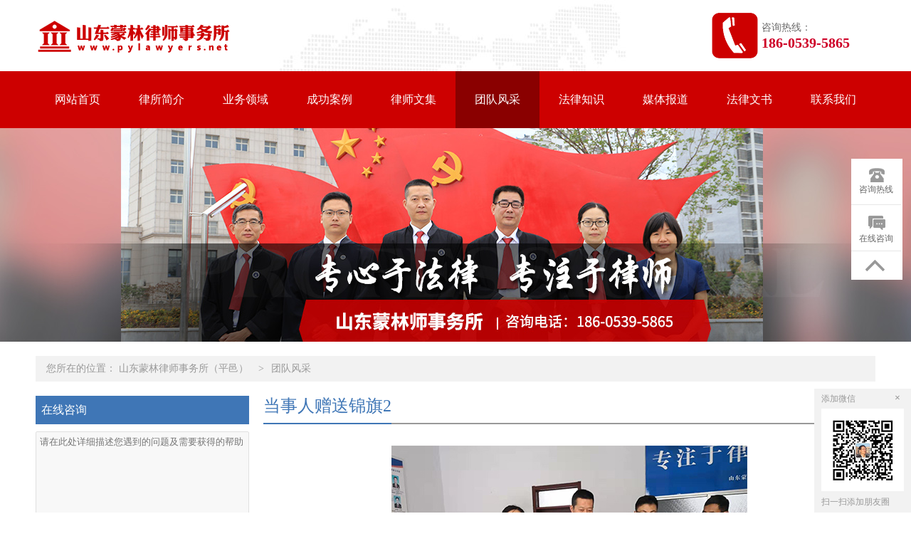

--- FILE ---
content_type: text/html; charset=utf-8
request_url: http://www.pylawyers.net/mien/518849.html
body_size: 3401
content:
<!DOCTYPE html>
<html lang="zh-cn">
<head>
    <meta charset="UTF-8">
    <title>当事人赠送锦旗2 - 山东蒙林律师事务所（平邑）</title>
    <meta name="keywords" content="团队风采" />
    <meta name="description" content="" />
    <meta name="HandheldFriendly" content="true" />
    <meta http-equiv="X-UA-Compatible" content="IE=edge">
    <meta name="applicable-device" content="pc" />
    <link type="text/css" rel="stylesheet" href="https://css.wanglv.vip/css/basic.min.css">
    <link type="text/css" rel="stylesheet" href="https://css.wanglv.vip/tpl/pc/JD_PC007/css/index.min.css">
    <link type="text/css" rel="stylesheet" href="https://css.wanglv.vip/tpl/pc/JD_PC_I_001/css/tpl-17.min.css">
    <script type="text/javascript" src="https://js.wanglv.vip/js/jquery.min.js"></script>
    <script type="text/javascript" src="https://js.wanglv.vip/js/basic.js"></script>

</head>

<body >
    <div class="wrap head-bg">
        <div class="grid">
            <div class="col w580">
            <div class="logo">
	<span><a href="/"><img src="https://d03.wanglv.vip/images/upload/site/29940/default/2019/11/20191120140434.png" onerror="javascript:onError(this, 'https://img2.wanglv.vip/tpl/pc/JD_PC007/images/logo.png');" alt="山东蒙林律师事务所（平邑）"></a></span>
</div>            </div>
            <div class="col w580">
            <div class="phonenumber">
    <div class="phone">
		<p>咨询热线：</p>
		<p class="tel">186-0539-5865</p>			</div>
</div>	            </div>
        </div>
    </div>
    <div class="wrap gray51">
        <div class="grid">
            <div class="col w1180">
                <div class="menu">
        <ul class="nav">
            <li class="nav-item"><a href="/">网站首页</a></li>
            <li class='nav-item '><a   href="/info/">律所简介</a>
                    <ul class="sec">
                            <li class="sec-item"><a href="/clist/custom1/"  >律师团队</a></li>                        </ul>                </li><li class='nav-item '><a   href="/service/">业务领域</a>
                                    </li><li class='nav-item '><a   href="/case/">成功案例</a>
                                    </li><li class='nav-item '><a   href="/corpus/">律师文集</a>
                                    </li><li class='nav-item active'><a   href="/mien/">团队风采</a>
                                    </li><li class='nav-item '><a   href="/lore/">法律知识</a>
                    <ul class="sec">
                            <li class="sec-item"><a href="/lore/jiaotong/"  >交通事故</a></li><li class="sec-item"><a href="/lore/hetong/"  >合同纠纷</a></li><li class="sec-item"><a href="/lore/hunyin/"  >婚姻家庭</a></li><li class="sec-item"><a href="/lore/xingshi/"  >刑事辩护</a></li><li class="sec-item"><a href="/lore/falvguwen/"  >法律顾问</a></li><li class="sec-item"><a href="/lore/falvfuwu/"  >综合法律服务</a></li><li class="sec-item"><a href="/lore/civilaction/"  >民事诉讼</a></li><li class="sec-item"><a href="/lore/dispute/"  >经济纠纷</a></li>                        </ul>                </li><li class='nav-item '><a   href="/reports/">媒体报道</a>
                                    </li><li class='nav-item '><a   href="/document/">法律文书</a>
                                    </li><li class='nav-item '><a   href="/contact/">联系我们</a>
                    <ul class="sec">
                            <li class="sec-item"><a href="/ask/"  >在线咨询</a></li>                        </ul>                </li>        </ul>
    </div>            </div>
        </div>
    </div>
    <div class="wrap adjacent">
        <div class="grid over">
            <div class="col">
<div class="_inline-header-banner">
                <div class="bg" style="background-image:url(https://d03.wanglv.vip/images/upload/site/29940/default/2022/04/20220408162549.jpg)" alt="团队风采"></div>
</div>




            </div>
        </div>
    </div>
    <div class="wrap">
        <div class="grid">
            <div class="col w1180">
<div class="_inline-location">
    <p>您所在的位置：
            <span>
                <a href="/ ">山东蒙林律师事务所（平邑）</a>
            </span>
                    <span><i>&gt</i><a href="/mien/">团队风采</a> </span>    </p>
</div>            </div>
        </div>
    </div>
    <div class="wrap w1180" data-nesting="1" style="margin-bottom: 100px;">
        <div class="wrap w300">
            <div class="grid over">
            </div>
            <div class="grid over">
                <div class="col w300">
                <div class="_inline-consult">
    <h4 class="_inline-header1">在线咨询</h4>
    <div class="consult-detail">
        <textarea id="quest_content" cols="30" rows="10" placeholder="请在此处详细描述您遇到的问题及需要获得的帮助" maxlength="500" ></textarea>
        <input type="text" id="quest_name" placeholder="您的称呼：如：李先生，王女士" maxlength="30">
        <input type="text" id="quest_mobile" placeholder="手机号码：严格保护隐私，用于律师与您联系" maxlength="12">
        <input type="text" id="quest_code" placeholder="验证码" class="code" maxlength="4">
        <img src="/ask/index.php?m=Ask&c=Question&a=Verify"
             onclick="this.src='/ask/index.php?m=Ask&c=Question&a=Verify&rnd=' + Math.random();" id="yz_code">
        <button id="questionbtn" class="button">提交咨询</button>
    </div>
    <script src="https://js.wanglv.vip/js/site/ask.js"  charset="utf-8"></script>
</div>                </div>
            </div>
            <div class="grid over">
                <div class="col w300">
<div class="_inline-dynamic">
                <h4 class="_inline-header1">成功案例<span><a href="/case/">更多+</a></span></h4>
    <ul class="dynamic-detail">
                    <a href="/case/568073.html" title="酒后驾驶交通事故案例分析">
                    <li>酒后驾驶交通事故案例分析</li>
                </a><a href="/case/568075.html" title="无证驾驶出交通事故怎么处罚">
                    <li>无证驾驶出交通事故怎么处罚</li>
                </a><a href="/case/568071.html" title="谎报年龄结了婚申请无效有条件">
                    <li>谎报年龄结了婚申请无效有条件</li>
                </a><a href="/case/568069.html" title="经典案例：离婚协议赠儿房产 反悔后被判不违法">
                    <li>经典案例：离婚协议赠儿房产 反悔后被判不...</li>
                </a><a href="/case/568067.html" title="如何认定过失犯罪的刑事责任？">
                    <li>如何认定过失犯罪的刑事责任？</li>
                </a><a href="/case/568063.html" title="引用“合同落空”的仲裁案例">
                    <li>引用“合同落空”的仲裁案例</li>
                </a>    </ul>
</div>                </div>
            </div>
            <div class="grid over">
                <div class="col w300">
<div class="_inline-concat">
                <h4 class="_inline-header1">联系我们</h4>
    <div class="concat-detail">
	            <p>律师姓名：山东蒙林律师事务所</p>				<p>手机号码：18605395865</p>		<p>邮箱地址：jiangbinlvshi@163.com</p>		<p>执业证号：13713201010591299</p>		<p>执业律所：山东蒙林律师事务所</p>		<p>联系地址：山东平邑县西环路中段（县人民法院对过）</p>    </div>
</div>                </div>
            </div>
        </div>
        <div class="wrap w860">
            <div class="grid over">
                <div class="col w860">
<div class="_inline-corpus-r">
    <div class="_inline-header2">
        <h4>当事人赠送锦旗2</h4>
    </div>
    <div class="corpus-detail">
		<div class="photo-img"><img src="https://d03.wanglv.vip/images/upload/site/29940/default/2019/10/20191024095933.jpg" alt="" ></div>		<div class="photo-content"> </div>

    </div>
    <a class="next" href="/mien/518851.html">
        上一篇：蒙林所三主任    </a>
    <a class="prev" href="/mien/518847.html">
        下一篇：当事人赠送锦旗    </a>
</div>


                </div>
            </div>
        </div>
    </div>
    <div class="wrap redbg">
        <div class="grid">
            <div class="col w580">
            <div class="foot-logo"><a href="/"><img src="https://d03.wanglv.vip/images/upload/site/29940/default/2019/11/20191120140749.png" onerror="javascript:onError(this, 'https://img1.wanglv.vip/tpl/pc/JD_PC007/images/foot-logo.png');" alt="山东蒙林律师事务所（平邑）"></a></div>            </div>
            <div class="col w580">
                <div class="foot-menu">
<a href="/info/" >律师介绍</a><span>|</span><a href="/service/" >业务领域</a><span>|</span><a href="/case/" >成功案例</a><span>|</span><a href="/corpus/" >律师文集</a><span>|</span><a href="/lore/" >法律知识</a><span>|</span><a href="/ask/" >在线咨询</a><span>|</span><a href="/contact/" >联系我们</a></div>            </div>
            <div class="col w580">
                        <div class="foot-info">
	<p>手机号码：18605395865</p>
	<p>联系地址：山东平邑县西环路中段（县人民法院对过）</p>
	<p>Copyright © 2019 www.pylawyers.net&nbsp;&nbsp;All Rights Reserved.</p>	
	<p>技术支持：<a href="http://www.lawyermarketing.cn" target="_blank">网律营管</a> </p>
</div>            </div>
        </div>
    </div>
    <div class="plugin-manage" id="plugin-Customs" data-plugin="plugin" data-moduleid="131">
<link type="text/css" rel="stylesheet" href="https://css.wanglv.vip/iplugins/customs/css/customs.css">
<div class="col-plug-right">
                        <div id="side-bar" class="side-pannel side-bar">
                                            <a href="javascript:;" class="text call">
                    <s class="g-icon-call"></s>
                    <span>咨询热线</span>
                    <i style="padding-bottom:10px;">咨询热线<br>
                    <span>186-0539-5865</span>
                                        </i>
                </a>                                                        <a href="/ask/" class="text survey" target="_blank">
                        <s class="g-icon-survey1"></s>
                        <span>在线咨询</span>
                    </a>
                            <a  class="gotop" style="">
                    <s class="g-icon-top"></s>
                </a>    </div>
</div>
            <a href="javascript:void(0)" class="weixin" style="font-size: 12px; display: inline;">
        <p style="margin:0"><span class="fl">添加微信</span><b onclick="this.parentNode.parentNode.parentNode.removeChild(this.parentNode.parentNode);" onmouseout="this.style.backgroundPosition='0 0';" onmouseover="this.style.backgroundPosition='0 -0';">×</b></p>
            <img src="https://d03.wanglv.vip/images/upload/site/29940/default/2019/10/20191024112207.jpg">
            <span class="tc">扫一扫添加朋友圈</span> </a>
        
<script type="text/javascript">
    $(function () {
        $(document).on('click', '.gotop', function () {
            $("html,body").animate({scrollTop:0}, 500);
        });
    });
</script>    </div>
<script type="text/javascript" src="/tongji/?action=content&id=518849&moduleid=107&hits=80"></script>

</body>
</html>

--- FILE ---
content_type: text/html; charset=UTF-8
request_url: http://www.pylawyers.net/tongji/?action=content&id=518849&moduleid=107&hits=80
body_size: 82
content:
var HITS_CONTENT ="85";$("#Hits-Content").html(85);